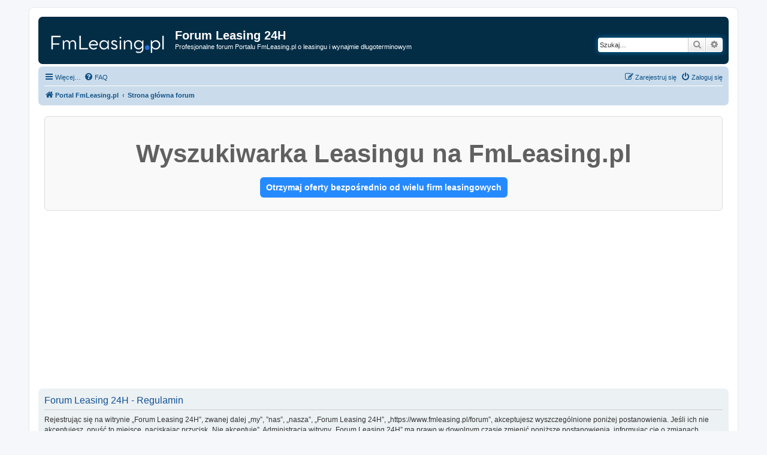

--- FILE ---
content_type: text/html; charset=UTF-8
request_url: https://www.fmleasing.pl/forum/ucp.php?mode=terms&sid=01e4e0ae496255730ec40931c8232daa
body_size: 4710
content:
<!DOCTYPE html>
<html dir="ltr" lang="pl">
<head>
<meta charset="utf-8" />
<meta http-equiv="X-UA-Compatible" content="IE=edge">
<meta name="viewport" content="width=device-width, initial-scale=1" />

<title>Forum Leasing 24H - Panel zarządzania kontem - Regulamin</title>

		<link rel="alternate" type="application/atom+xml" title="Kanał - Wiadomości" href="/forum/app.php/feed/news?sid=3e2d8a4ae8dcf6f7f9798525c7fca7f7">			<link rel="alternate" type="application/atom+xml" title="Kanał - Aktywne tematy" href="/forum/app.php/feed/topics_active?sid=3e2d8a4ae8dcf6f7f9798525c7fca7f7">			

<!--
	phpBB style name: prosilver
	Based on style:   prosilver (this is the default phpBB3 style)
	Original author:  Tom Beddard ( http://www.subBlue.com/ )
	Modified by:
-->

<link href="./assets/css/font-awesome.min.css?assets_version=97" rel="stylesheet">
<link href="./styles/prosilver/theme/stylesheet.css?assets_version=97" rel="stylesheet">
<link href="./styles/prosilver/theme/pl/stylesheet.css?assets_version=97" rel="stylesheet">




<!--[if lte IE 9]>
	<link href="./styles/prosilver/theme/tweaks.css?assets_version=97" rel="stylesheet">
<![endif]-->




<script>
	(function(i,s,o,g,r,a,m){i['GoogleAnalyticsObject']=r;i[r]=i[r]||function(){
	(i[r].q=i[r].q||[]).push(arguments)},i[r].l=1*new Date();a=s.createElement(o),
	m=s.getElementsByTagName(o)[0];a.async=1;a.src=g;m.parentNode.insertBefore(a,m)
	})(window,document,'script','//www.google-analytics.com/analytics.js','ga');

	ga('create', 'UA-9920112-4', 'auto');
		ga('send', 'pageview');
</script>

</head>
<body id="phpbb" class="nojs notouch section-ucp ltr ">


<div id="wrap" class="wrap">
	<a id="top" class="top-anchor" accesskey="t"></a>
	<div id="page-header">
		<div class="headerbar" role="banner">
					<div class="inner">

			<div id="site-description" class="site-description">
		<a id="logo" class="logo" href="https://www.fmleasing.pl" title="Portal FmLeasing.pl">
					<span class="site_logo"></span>
				</a>
				<h1>Forum Leasing 24H</h1>
				<p>Profesjonalne forum Portalu FmLeasing.pl o leasingu i wynajmie długoterminowym</p>
				<p class="skiplink"><a href="#start_here">Przejdź do zawartości</a></p>
			</div>

									<div id="search-box" class="search-box search-header" role="search">
				<form action="./search.php?sid=3e2d8a4ae8dcf6f7f9798525c7fca7f7" method="get" id="search">
				<fieldset>
					<input name="keywords" id="keywords" type="search" maxlength="128" title="Szukaj wg słów kluczowych" class="inputbox search tiny" size="20" value="" placeholder="Szukaj…" />
					<button class="button button-search" type="submit" title="Szukaj">
						<i class="icon fa-search fa-fw" aria-hidden="true"></i><span class="sr-only">Szukaj</span>
					</button>
					<a href="./search.php?sid=3e2d8a4ae8dcf6f7f9798525c7fca7f7" class="button button-search-end" title="Wyszukiwanie zaawansowane">
						<i class="icon fa-cog fa-fw" aria-hidden="true"></i><span class="sr-only">Wyszukiwanie zaawansowane</span>
					</a>
					<input type="hidden" name="sid" value="3e2d8a4ae8dcf6f7f9798525c7fca7f7" />

				</fieldset>
				</form>
			</div>
						
			</div>
					</div>
				<div class="navbar" role="navigation">
	<div class="inner">

	<ul id="nav-main" class="nav-main linklist" role="menubar">

		<li id="quick-links" class="quick-links dropdown-container responsive-menu" data-skip-responsive="true">
			<a href="#" class="dropdown-trigger">
				<i class="icon fa-bars fa-fw" aria-hidden="true"></i><span>Więcej…</span>
			</a>
			<div class="dropdown">
				<div class="pointer"><div class="pointer-inner"></div></div>
				<ul class="dropdown-contents" role="menu">
					
											<li class="separator"></li>
																									<li>
								<a href="./search.php?search_id=unanswered&amp;sid=3e2d8a4ae8dcf6f7f9798525c7fca7f7" role="menuitem">
									<i class="icon fa-file-o fa-fw icon-gray" aria-hidden="true"></i><span>Posty bez odpowiedzi</span>
								</a>
							</li>
							<li>
								<a href="./search.php?search_id=active_topics&amp;sid=3e2d8a4ae8dcf6f7f9798525c7fca7f7" role="menuitem">
									<i class="icon fa-file-o fa-fw icon-blue" aria-hidden="true"></i><span>Aktywne tematy</span>
								</a>
							</li>
							<li class="separator"></li>
							<li>
								<a href="./search.php?sid=3e2d8a4ae8dcf6f7f9798525c7fca7f7" role="menuitem">
									<i class="icon fa-search fa-fw" aria-hidden="true"></i><span>Szukaj</span>
								</a>
							</li>
					
										<li class="separator"></li>

									</ul>
			</div>
		</li>

				<li data-skip-responsive="true">
			<a href="/forum/app.php/help/faq?sid=3e2d8a4ae8dcf6f7f9798525c7fca7f7" rel="help" title="Często zadawane pytania" role="menuitem">
				<i class="icon fa-question-circle fa-fw" aria-hidden="true"></i><span>FAQ</span>
			</a>
		</li>
						
			<li class="rightside"  data-skip-responsive="true">
			<a href="./ucp.php?mode=login&amp;redirect=ucp.php%3Fmode%3Dterms&amp;sid=3e2d8a4ae8dcf6f7f9798525c7fca7f7" title="Zaloguj się" accesskey="x" role="menuitem">
				<i class="icon fa-power-off fa-fw" aria-hidden="true"></i><span>Zaloguj się</span>
			</a>
		</li>
					<li class="rightside" data-skip-responsive="true">
				<a href="./ucp.php?mode=register&amp;sid=3e2d8a4ae8dcf6f7f9798525c7fca7f7" role="menuitem">
					<i class="icon fa-pencil-square-o  fa-fw" aria-hidden="true"></i><span>Zarejestruj się</span>
				</a>
			</li>
						</ul>

	<ul id="nav-breadcrumbs" class="nav-breadcrumbs linklist navlinks" role="menubar">
				
		
		<li class="breadcrumbs" itemscope itemtype="https://schema.org/BreadcrumbList">

							<span class="crumb" itemtype="https://schema.org/ListItem" itemprop="itemListElement" itemscope><a itemprop="item" href="https://www.fmleasing.pl" data-navbar-reference="home"><i class="icon fa-home fa-fw" aria-hidden="true"></i><span itemprop="name">Portal FmLeasing.pl</span></a><meta itemprop="position" content="1" /></span>
			
							<span class="crumb" itemtype="https://schema.org/ListItem" itemprop="itemListElement" itemscope><a itemprop="item" href="./index.php?sid=3e2d8a4ae8dcf6f7f9798525c7fca7f7" accesskey="h" data-navbar-reference="index"><span itemprop="name">Strona główna forum</span></a><meta itemprop="position" content="2" /></span>

			
					</li>

		
					<li class="rightside responsive-search">
				<a href="./search.php?sid=3e2d8a4ae8dcf6f7f9798525c7fca7f7" title="Wyświetla zaawansowane funkcje wyszukiwania" role="menuitem">
					<i class="icon fa-search fa-fw" aria-hidden="true"></i><span class="sr-only">Szukaj</span>
				</a>
			</li>
			</ul>

	</div>
</div>
	</div>

	﻿<!DOCTYPE HTML PUBLIC "-//W3C//DTD HTML 4.01 Transitional//EN">
<html>
  <head>
    <meta http-equiv="content-type" content="text/html; charset=UTF-8">
    <title></title>
  </head>
  <body>
    <div class="navbar"
style="background-color:#ffffff;text-align:center;margin-top:4px;overflow:hidden;">
      <center> 
       <div style="background-color: #f9f9f9; border-radius: 6px; border: 1px solid #dcdcdc; margin-bottom: 10px; margin-left:
          auto; margin-right: auto; padding: 5px 10px 0px 10px;">
          <h2 style="text-align: center; font-size: 420%; margin-bottom:
            15px;"><a style="color: #606060;"
              href="https://www.fmleasing.pl/wyszukiwarka-leasingu"><strong>Wyszukiwarka Leasingu na FmLeasing.pl</strong><br>
            </a></h2>
          <p style="display: inline-block; padding:
            10px; font-weight: bold; font-size: 140%; line-height: 1;
            color: #fff; text-align: center; border-radius: 6px; margin-left: 0px;
            vertical-align: baseline; background-color: #268AFF;"><a
              style="color: #fff;"
              href="https://www.fmleasing.pl/wyszukiwarka-leasingu">Otrzymaj oferty bezpośrednio od wielu firm leasingowych</a></p>
        </div>
    <div>
          <script async="" src="//pagead2.googlesyndication.com/pagead/js/adsbygoogle.js"></script>
          <!-- forum banner nowy --> <ins class="adsbygoogle"
            style="display:block"
            data-ad-client="ca-pub-2465044823786618"
            data-ad-slot="9899756599" data-ad-format="auto"></ins>
          <script>
(adsbygoogle = window.adsbygoogle || []).push({});
</script></div>
      </center>
    </div>
      </body>
</html>

	<a id="start_here" class="anchor"></a>
	<div id="page-body" class="page-body" role="main">
		
		

	<div class="panel">
		<div class="inner">
		<div class="content">
			<h2 class="sitename-title">Forum Leasing 24H - Regulamin</h2>
			<div class="agreement">Rejestrując się na witrynie „Forum Leasing 24H”, zwanej dalej „my”, ”nas”, „nasza”, „Forum Leasing 24H”, „https://www.fmleasing.pl/forum”, akceptujesz wyszczególnione poniżej postanowienia. Jeśli ich nie akceptujesz, opuść to miejsce, naciskając przycisk „Nie akceptuję”. Administracja witryny „Forum Leasing 24H” ma prawo w dowolnym czasie zmienić poniższe postanowienia, informując cię o zmianach, niemniej wskazane jest, aby użytkownicy sami regularnie zaglądali do tego regulaminu. Korzystanie z witryny „Forum Leasing 24H” po zmianach regulaminu oznacza, że akceptujesz te zmiany ze wszelkimi konsekwencjami prawnymi.<br />
	<br />
	Nasze fora zwane też „one”, „ich”, „je”, „phpBB software”, „www.phpbb.com”, „phpBB Limited”, „phpBB Teams” działają w oparciu o oprogramowanie wykorzystujące technologię phpBB, która jest środowiskiem typu witryny (bulletin board), wydane na licencji „<a href="http://opensource.org/licenses/gpl-2.0.php">GNU General Public License v2</a>” zwanej też „GPL”. Oprogramowanie jest dostępne do pobrania ze strony <a href="https://www.phpbb.com/">www.phpbb.com</a>. Oprogramowanie phpBB tylko ułatwia dyskusje przez internet, a jego autorzy nie kontrolują tekstów zamieszczanych w internecie za jego pomocą. Więcej informacji o phpBB można znaleźć na stronie <a href="https://www.phpbb.com/">https://www.phpbb.com/</a>.<br />
	<br />
	Akceptujesz zakaz publikowania wypowiedzi o charakterze obraźliwym, oszczerczym, propagującym treści niezgodne z polskim prawem lub naruszającym cudze prawa autorskie i dobra osobiste. Naruszenie tego zakazu może skutkować dla ciebie całkowitym zablokowaniem dostępu do tej witryny, a twój dostawca internetu zostanie powiadomiony o twoim niewłaściwym zachowaniu. Wyrażasz zgodę na to, że „Forum Leasing 24H” może w każdej chwili usunąć, zmienić, przenieść lub zamknąć każdy twój temat, post. Wyrażasz zgodę na zapisywanie wszystkich podanych przez ciebie informacji w naszej bazie danych. Informacje te nie będą przekazywane nikomu bez twojej zgody, ale ani „Forum Leasing 24H”, ani phpBB Limited nie ponosi odpowiedzialności za włamania do witryny, podczas których może dojść do kradzieży danych.
	</div>
		</div>
		</div>
	</div>


			</div>


<div id="page-footer" class="page-footer" role="contentinfo">
	<div class="navbar" role="navigation">
	<div class="inner">

	<ul id="nav-footer" class="nav-footer linklist" role="menubar">
		<li class="breadcrumbs">
							<span class="crumb"><a href="https://www.fmleasing.pl" data-navbar-reference="home"><i class="icon fa-home fa-fw" aria-hidden="true"></i><span>Portal FmLeasing.pl</span></a></span>									<span class="crumb"><a href="./index.php?sid=3e2d8a4ae8dcf6f7f9798525c7fca7f7" data-navbar-reference="index"><span>Strona główna forum</span></a></span>					</li>
		
				<li class="rightside">Strefa czasowa <abbr title="Europa/Praga">UTC+01:00</abbr></li>
							<li class="rightside">
				<a href="./ucp.php?mode=delete_cookies&amp;sid=3e2d8a4ae8dcf6f7f9798525c7fca7f7" data-ajax="true" data-refresh="true" role="menuitem">
					<i class="icon fa-trash fa-fw" aria-hidden="true"></i><span>Usuń ciasteczka witryny</span>
				</a>
			</li>
														</ul>

	</div>
</div>

	<div class="copyright">
				<p class="footer-row">
			<span class="footer-copyright">Technologię dostarcza <a href="https://www.phpbb.com/">phpBB</a>&reg; Forum Software &copy; phpBB Limited</span>
		</p>
				<p class="footer-row">
			<span class="footer-copyright">Polski pakiet językowy dostarcza <a href="http://www.phpbb.pl/" title="Polska społeczność phpBB">phpBB.pl</a></span>
		</p>
						<p class="footer-row" role="menu">
			<a class="footer-link" href="./ucp.php?mode=privacy&amp;sid=3e2d8a4ae8dcf6f7f9798525c7fca7f7" title="PRIVACY_LINK" role="menuitem">
				<span class="footer-link-text">PRIVACY_LINK</span>
			</a>
			|
			<a class="footer-link" href="./ucp.php?mode=terms&amp;sid=3e2d8a4ae8dcf6f7f9798525c7fca7f7" title="TERMS_LINK" role="menuitem">
				<span class="footer-link-text">TERMS_LINK</span>
			</a>
		</p>
					</div>

	<div id="darkenwrapper" class="darkenwrapper" data-ajax-error-title="Błąd AJAX" data-ajax-error-text="Twoje żądanie nie zostało przetworzone." data-ajax-error-text-abort="Użytkownik usunął żądanie." data-ajax-error-text-timeout="Upłynął limit czasu żądania. Ponów próbę." data-ajax-error-text-parsererror="Coś się stało podczas przetwarzania żądania i serwer zwrócił nieprawidłową odpowiedź.">
		<div id="darken" class="darken">&nbsp;</div>
	</div>

	<div id="phpbb_alert" class="phpbb_alert" data-l-err="Błąd" data-l-timeout-processing-req="Upłynął limit czasu żądania.">
		<a href="#" class="alert_close">
			<i class="icon fa-times-circle fa-fw" aria-hidden="true"></i>
		</a>
		<h3 class="alert_title">&nbsp;</h3><p class="alert_text"></p>
	</div>
	<div id="phpbb_confirm" class="phpbb_alert">
		<a href="#" class="alert_close">
			<i class="icon fa-times-circle fa-fw" aria-hidden="true"></i>
		</a>
		<div class="alert_text"></div>
	</div>
</div>

</div>

<div>
	<a id="bottom" class="anchor" accesskey="z"></a>
	</div>

<script src="./assets/javascript/jquery-3.5.1.min.js?assets_version=97"></script>
<script src="./assets/javascript/core.js?assets_version=97"></script>



<script src="./styles/prosilver/template/forum_fn.js?assets_version=97"></script>
<script src="./styles/prosilver/template/ajax.js?assets_version=97"></script>



</body>
</html>


--- FILE ---
content_type: text/html; charset=utf-8
request_url: https://www.google.com/recaptcha/api2/aframe
body_size: 268
content:
<!DOCTYPE HTML><html><head><meta http-equiv="content-type" content="text/html; charset=UTF-8"></head><body><script nonce="hUZtRf7VPDwzSo4w-ZbcVA">/** Anti-fraud and anti-abuse applications only. See google.com/recaptcha */ try{var clients={'sodar':'https://pagead2.googlesyndication.com/pagead/sodar?'};window.addEventListener("message",function(a){try{if(a.source===window.parent){var b=JSON.parse(a.data);var c=clients[b['id']];if(c){var d=document.createElement('img');d.src=c+b['params']+'&rc='+(localStorage.getItem("rc::a")?sessionStorage.getItem("rc::b"):"");window.document.body.appendChild(d);sessionStorage.setItem("rc::e",parseInt(sessionStorage.getItem("rc::e")||0)+1);localStorage.setItem("rc::h",'1769144773919');}}}catch(b){}});window.parent.postMessage("_grecaptcha_ready", "*");}catch(b){}</script></body></html>